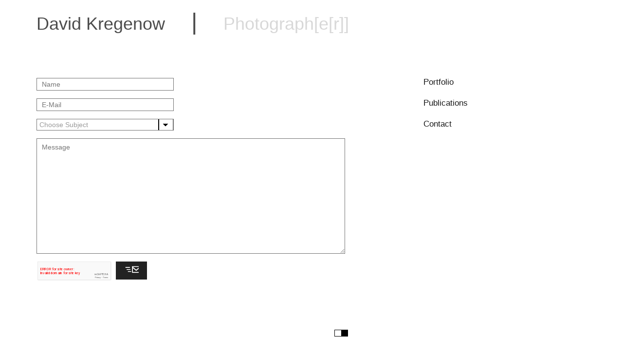

--- FILE ---
content_type: text/html; charset=UTF-8
request_url: http://davidkregenow.com/contact.php
body_size: 2111
content:
<?xml version="1.0" encoding="utf-8"?><!DOCTYPE html PUBLIC "-//W3C//DTD XHTML 1.0 Transitional//EN"
    "http://www.w3.org/TR/xhtml1/DTD/xhtml1-transitional.dtd">
<html xmlns="http://www.w3.org/1999/xhtml" xml:lang="de-de" lang="de-de">
<head>
	<title>David Kregenow | Contact</title>
	<meta http-equiv="content-Language" content="de" />
	<meta http-equiv="Content-Script-Type" content="text/javascript" />
    <meta http-equiv="content-type" content="text/html; charset=utf-8" />

	<meta name="page-topic" content="David Kregenow" />
	<meta name="audience" content="alle" />
	<meta name="publisher" content="Photographie" />
	<meta name="viewport" content="width=1424, minimum-scale=0, maximum-scale=1.0; user-scalable=1" />
	<meta name="keywords" content="" />
	<meta name="description" content="" />
	<meta http-equiv="content-type" content="text/html; charset=utf-8" />
	<meta name="language" content="de" />
	<meta name="revisit-after" content="2 days" />
	<meta name="robots" content="INDEX,FOLLOW" />
	<meta http-equiv="imagetoolbar" content="no" />
	<meta name="google-site-verification" content="RChUOFKc3tCQIvanniYVLhT3qLl7wCe-az9M5wuPvJM" />
	<link rel="icon" href="/favicon.ico" type="image/x-icon" />
   	<link rel="shortcut icon" href="/favicon.ico" type="image/x-icon" />

	<link rel="StyleSheet" href="/stylesheets/styles.css" type="text/css" media="screen" />
	<script src="/javascripts/jquery-1.5.1.min.js" type="text/javascript"></script>	
	<script src="/javascripts/jquery.cookie.js" type="text/javascript"></script>
	<script src="/javascripts/basic.js" type="text/javascript"></script>
	<script src="/javascripts/jquery.bxSlider.min.js" type="text/javascript"></script>	

</head>
<body style="visibility:hidden;">	<script src='https://www.google.com/recaptcha/api.js?hl=en'></script>
 <div id="content">
		<div id="header">
			<h1><a href="/">David Kregenow <span class="seperator">&#124;</span> <span>Photograph[e[r]]</span></a></h1>
		</div>
		<div id="main">
						<div class="form-area">
				<form action="" method="post" />
					<div class="form-row">
						<input type="text" name="name" placeholder="Name" value="" />
											</div>
					<div class="form-row">
						<input type="text" name="email" placeholder="E-Mail" value="" />
						<div style="width:0px; height:0px; overflow:hidden;">
							<input type="text" name="phone" placeholder="Phone" value="" />
						</div>
											</div>
					<div class="form-row">
						<select name="subject" placeholder="name" />
							<option value="-1">Choose Subject</option>
							<option >General Inquiry</option>
							<option >Print Sales</option>
							<option >Book Order</option>
							<option >Assignment</option>
							<option >Licensing</option>
						</select>
											</div>
					<div class="form-row">
						<textarea name="message" placeholder="Message"></textarea>
											</div>
					<div class="form-row form-row-submit">
						<table>
						<tr>
							<td class="captcha-container">
								<div class="g-recaptcha" data-theme="dark" data-sitekey="6Lc_j_kUAAAAALDiY3h_TId6-sXtVm0V00QMsLDd" style="transform:scale(0.5);transform-origin:0;-webkit-transform:scale(0.6); transform:scale(0.5);-webkit-transform-origin:0;transform-origin:0 0;"></div>
							</td>
							<td>
								<input type="image" src="../images/Send_Button_WhiteBG.JPG" class="submit-button" type="submit" />
							</td>
						</tr>
						<tr>
							<td colspan="2">
															
							</td>
						</tr>
						</table>
					</div>
				</form>

				
								
								
				<script type="text/javascript">
					$( document ).ready(function() {
					
						if($('select[name="subject"]').val() != '-1') {
							if ($.cookie('black_theme') != 'true') {
								$('select[name="subject"]').css('color', '#191919');
							} else {
								$('select[name="subject"]').css('color', '#fff');
							}
						} else {
							if ($.cookie('black_theme') != 'true') {
								$('select[name="subject"]').css('color', '#9a9a9a');
							} else {
								$('select[name="subject"]').css('color', '#8a8a8a');
							}
						}
							
						$('select[name="subject"]').change(function(){
							if($('select[name="subject"]').val() != '-1') {
								if ($.cookie('black_theme') != 'true') {
									$('select[name="subject"]').css('color', '#191919');
								} else {
									$('select[name="subject"]').css('color', '#fff');
								}
							} else {
								if ($.cookie('black_theme') != 'true') {
									$('select[name="subject"]').css('color', '#9a9a9a');
								} else {
									$('select[name="subject"]').css('color', '#8a8a8a');
								}
							}
						});

					});
				</script>
			</div>
		</div>
		<div id="navigation">
			<div class="inventory-link"><a href="/inventory">&nbsp;</a></div>
<ul>
	<li class="level1"><a href="/portfolio.php">Portfolio</a></li>
	
		
	<li id="publications" class="level1 "><a href="/publications.php">Publications</a>
			</li>
		<li class="level1"><a href="/contact.php">Contact</a></li>
	</ul> 
			
			<div class="desription">
				<div class="description-title"></div>
				<div class="description-content">
				</div>
			</div>
			<div class="buy-button">
			</div> 
		</div>
		<div id="imprint">
	<div class="theme-switch">
		<div id="black-btn"><img src="images/Switch_White.JPG" alt="" /></div>
		<div id="white-btn"><img src="images/Switch_Black.JPG" alt="" /></div>
	</div>
</div> 
	</div>
	

<link rel="stylesheet" href="http://dimox.github.io/jQueryFormStyler/jquery.formstyler.css" />
<script src="http://dimox.github.io/jQueryFormStyler/jquery.formstyler.js"></script>
<script type="text/javascript">
jQuery( document ).ready(function( $ ) {
try {
  setTimeout(function() {
  	$('.check input,.select').styler();
  }, 100);
 } catch(err) {}
});

  var _gaq = _gaq || [];
  _gaq.push(['_setAccount', 'UA-25522484-1']);
  _gaq.push(['_trackPageview']);

  (function() {
    var ga = document.createElement('script'); ga.type = 'text/javascript'; ga.async = true;
    ga.src = ('https:' == document.location.protocol ? 'https://ssl' : 'http://www') + '.google-analytics.com/ga.js';
    var s = document.getElementsByTagName('script')[0]; s.parentNode.insertBefore(ga, s);
  })();

</script>
</body>
</html>

--- FILE ---
content_type: text/css
request_url: http://davidkregenow.com/stylesheets/styles.css
body_size: 1749
content:
body {margin:0;font:normal normal normal 13px/18px "Helvetica", sans-serif, "Arial";color:#4c4c4c;text-align:left;}
div, p, ul, ol, li, img, h1, h2, h3, h4, h5, h6, form, fieldset, dl, dd, dt, input, select, textarea, label, table, tr, td, th {padding:0;margin:0;}
h1, h2, h3, h4, h5, h6 {font-size:100%;font-weight:normal;line-height:normal;}
h1 {font-size:36px;margin-bottom:18px;color:#4c4c4c;font-weight:bold;}
h2 {font-size:16px;margin-bottom:18px;}
a {color:#d8d8d8;text-decoration:none; outline:none !important;}
a:hover {text-decoration:none;color:#b3b3b3; outline:none !important;}
li {list-style:none;}
img, fieldset {border:none;}
table, tr, td, th {font:normal normal normal 11px/15px "Helvetica", sans-serif, "Arial";color:#4c4c4c;}
input, select, textarea {color:#4c4c4c;font:normal normal normal 11px/15px "Helvetica", sans-serif, "Arial";margin:0;padding:0;}

.hidden {display:none;}
.nonvisible {visibility:hidden}
#content {margin:17px 0 40px 75px;}
#content #header h1  {font-weight:normal;}
#content #header h1 span {color:#d8d8d8;font-weight:normal;}
#content #header a {color:#4c4c4c; font-size:36px;}

#content #header span.seperator {color:#4c4c4c;padding:0 44px;font-size:48px;}

#content #navigation{margin:70px 0 0 0;float:left;font-size:17px; position:relative;}

#content #navigation li{margin:0 0 19px 0}
#content #navigation li.level1{margin:0 0 25px 0;}

#content #navigation li.active a{color:#b3b3b3;}

#content #navigation li.last{}
#content #navigation li#publications {color:#D8D8D8;}
#content #navigation li#publications span{cursor:pointer;}
#content #navigation li#work_in_progress {cursor:pointer;color:#D8D8D8;}
#content #navigation li#work_in_progress.active, #content ul#navigation li#publications.active  {color:#E8E8E8;}

#content #navigation li ul.subnavigation {margin:27px 0 0 0px;font-size:15px;display:none;} 
#content #navigation li.active ul.subnavigation {display:block;}
/* #content #navigation li ul.subnavigation li a{color:#4c4c4c;} */

#content #navigation li a {
	color:#D8D8D8;
}

#content #navigation li.active a {
	color:#666666;
}


#content #navigation li.level1 a {
	color:#191919;
}



#content #main {margin: 70px 155px 22px 0;float:left;}
#content #main  div.controls {float:right;margin:40px 0 0 0;}
#content #main  div.controls span#next, #content #main  div.controls span#prev {margin: 0 0 0 10px}
#content #main span#pager {color:#B3B3B3;margin:0 26px 0 0;font-size:12px}
#gallery-slider-index li img {
	max-width:640px;
	max-height:424px;
}
#content #main #captures {float:left;margin:40px 0 0 0;color:#B3B3B3;}

#content #imprint {clear:both;font-size:14px;color:#585858;width:1040px;height:65px; padding-top:70px;}
#content #imprint span.imprintToggle {cursor:pointer;}
#content #imprint span.nonvisible {line-height:35px;}
#content #imprint span.seperator {padding:0 18px;}
#content #imprint span.horizontalSeperator {padding:0 14px;}
#content #imprint span.bigHorizontalSeperator {padding:0 16px;}
#content #imprint span.copyright {font-size:12px;color:#1c1c1c;}

#content #addThis {margin: 22px 0 0 0;}

#gallery-slider-index {width:640px; height:426px;}

.description {
	margin-top:40px;
	font-size:14px;
	height:167px;
}

.description-title {
	font-size:15px;
	margin-bottom:26px;
	color:#000;
}

.buy-button {
}

.hide {
	display:none;
}

.inputselect {
	margin-bottom:10px;
}

.amazon-button {
	margin-top:20px;
}

.publisher-button {
	position:absolute;
	margin-top:-43px;
	right:-5px;
}

li#publications.active a {
	color:#4c4c4c !important;
}

.inventory-link {
	width:30px;
	height:30px;
	position:absolute;
	top:-122px;
	left:-130px;
}

.inventory-link a {
	display:block;
	width:30px;
	height:30px;
}


.form-area {
	width:640px;
}

.form-row {
	padding-bottom:16px;
}

.form-area input {
	width:260px;
	height:24px;
	border:1px solid #737373;
	padding-left:10px;
	padding-right:10px;
	font-size:14px;
	color:#191919;
}

.form-area select {
	width:282px;
	height:24px;
	border:1px solid #737373;
	font-size:14px;
	padding-left:5px;
	color:#9a9a9a;
	cursor:pointer;
}


.form-area textarea {
	width:612px;
	height:215px;
	padding:10px;
	font-size:14px;
	border:1px solid #737373;
	color:#191919;
}

input:-ms-input-placeholder ,
textarea:-ms-input-placeholder,
input::-moz-placeholder,
textarea::-moz-placeholder,
input:-moz-placeholder,
textarea:-moz-placeholder,
input::-webkit-input-placeholder,
textarea::-webkit-input-placeholder {
	color: #999999 !important;
	opacity: 1 !important;
}
input:focus::-webkit-input-placeholder { color:transparent; }
input:focus:-moz-placeholder { color:transparent; } /* FF 4-18 */
input:focus::-moz-placeholder { color:transparent; } /* FF 19+ */
input:focus:-ms-input-placeholder { color:transparent; } /* IE 10+ */
textarea:focus::-webkit-input-placeholder { color:transparent; }
textarea:focus:-moz-placeholder { color:transparent; } /* FF 4-18 */
textarea:focus::-moz-placeholder { color:transparent; } /* FF 19+ */
textarea:focus:-ms-input-placeholder { color:transparent; } /* IE 10+ */

/*
.submit-button {
	color:#fff;
	background:#000000;
	border:none;
	height:38px;
	padding-left:10px;
	padding-right:10px;
	cursor:pointer;
	font-size:14px;
	margin-left:-145px;
	position:absolute;
	margin-top:-39px;
	font-family:"Helvetica";
	font-weight:normal !important;
}
*/

input.submit-button {
	width:64px;
	height:37px;
	color:#fff;
	border:none;
	padding:0;
	cursor:pointer;
	margin-left:-145px;
	position:absolute;
	margin-top:-39px;
}

.error {
	color:#CA0000;
}
/*
.g-recaptcha {
	max-height:36px;
	width:145px;
	overflow:hidden;
	margin-left:-2px;
}

.g-recaptcha iframe {
	margin-left:-10px !important;
	margin-top:-19px;
}
*/

.captcha-error {
	position:absolute;
	margin-top:-38px;
	font-size: 12px;
}

.form-row-submit {
	margin-top:-2px !important;
}

.theme-switch {
	width:28px;
	height:14px;
	position:absolute;
	left:687px;
	margin-top:-50px;
	cursor:pointer;
}

select {
    appearance:none;
    -moz-appearance:none; 
    -webkit-appearance:none;
	padding-right:31px;
	background:url('../images/arr-select.png') right center no-repeat;
	cursor:pointer;
}


--- FILE ---
content_type: text/javascript
request_url: http://davidkregenow.com/javascripts/basic.js
body_size: 1256
content:
var LEFT_ARROW = 37;
var RIGHT_ARROW = 39;
var UP_ARROW = 38;
var DOWN_ARROW = 40;

var slider = null;
var options = 	{
					prevText: '&lt;',
    				nextText: '&gt;',
		    		startText: 'Index',
    				nextSelector:"#next",
		    		prevSelector:"#prev",
    				pager: true,
		    		pagerType:  'short',
		    		pagerSelector: '#pager',
    				auto:true,
		    		autoHover:true,
		    		autoStart:false,
		    		pause:3000,
		    		randomStart: false,
		    		autoDirection : 'next',
		    		capture : true,
		    		captionsSelector : '#captures'
	    		 };

$(document).ready(function(){
	
	$('.js_imprint').click( function() {
		var $item = $('#imprint .nonvisible')
		  if ($item.css('visibility')=='hidden'){
                    $item.css('visibility', 'visible');
                } else {
                    $item.css('visibility', 'hidden');
                }
		
	});
	
	/* Slider: */
	slider = $('#gallery-slider-index').bxSlider(options);
    		 
   var title = $('#gallery-slider-index').children('li:last-child').children('img').attr("title");
   $('#captures').html(title);
   
   $('#publications span').click(function() {
   	$('#publications').toggleClass('active');
	$('.desription').toggleClass('hide');
   });
   
   $('#work_in_progress').click(function() {
   	$('#work_in_progress').toggleClass('active');
   });
   
   $(document).keyup(function(e) {
   		switch(e.keyCode)
   		{
   			case LEFT_ARROW:
   				clearPager();
   				slider.goToPreviousSlide();
   				options.startingSlide = slider.getCurrentSlide();
   				options.autoStart = true;
   				options.autoDirection = 'prev';
   				slider.destroyShow();
   				slider = $('#gallery-slider-index').bxSlider(options);
	   			break;
	   		case RIGHT_ARROW:
	   			clearPager();
				slider.goToNextSlide();
   				options.startingSlide = slider.getCurrentSlide();
   				options.autoStart = true;
   				options.autoDirection = 'next';
   				slider.destroyShow();
   				slider = $('#gallery-slider-index').bxSlider(options);
	   			break;
	   		case UP_ARROW:
   				slider.stopShow();
	   			break;
	   		case DOWN_ARROW:
   				slider.startShow();
	   			break;
   		}
   });
   function clearPager()
   {
   		$('#pager').html('');
		$('#next').html('');
		$('#prev').html('');
	}
    		     
});



$(document).ready(function(){
// DRY wrapper function
function appendStyleSheet() {
  $('head').append('<link rel="stylesheet" href="/stylesheets/styles_black.css" type="text/css" id="hc_stylesheet"/>'); 
  
  $('img[src="../images/amazonbuton.png"]').attr('src', '../images/amazonbuton_black.png');
  $('input[src="../images/paypalbutton.png"]').attr('src', '../images/paypalbutton_black.png');
  $('img[src="../images/publisherbuton.png"]').attr('src', '../images/publisherbuton_black.png');
  $('img[src="/images/amazonbuton.png"]').attr('src', '/images/amazonbuton_black.png');
  $('input[src="/images/paypalbutton.png"]').attr('src', '/images/paypalbutton_black.png');
  $('img[src="/images/publisherbuton.png"]').attr('src', '/images/publisherbuton_black.png');
  $('img[src="/images/publisherbuton2.png"]').attr('src', '/images/publisherbuton2_black.png');
  $('input.submit-button').attr('src', '../images/Send_Button_BlackBG.JPG');
  
}
// append the style sheet on load if the cookie is set to true
if ($.cookie('black_theme') == 'true') {
  appendStyleSheet();
  $("div#white-btn").show();
  $("div#black-btn").hide();
  setTimeout(function(){ $('body').removeAttr('style');}, 300);
  
} else {
  $("div#black-btn").show();
  $("div#white-btn").hide();
  
  setTimeout(function(){ $('body').removeAttr('style');}, 300);
}
$("#black-btn").click(function () {
    if ($.cookie('black_theme') != 'true') {
  $("div#white-btn").show();
  $("div#black-btn").hide();
        appendStyleSheet();      
        $.cookie('black_theme', 'true'); // set the cookie to true
    }
});

$("#white-btn").click(function () {
    // remove the black-theme style
    $("#hc_stylesheet").remove();
    $.cookie('black_theme', 'false');
  $("div#black-btn").show();
  $("div#white-btn").hide();
});


});